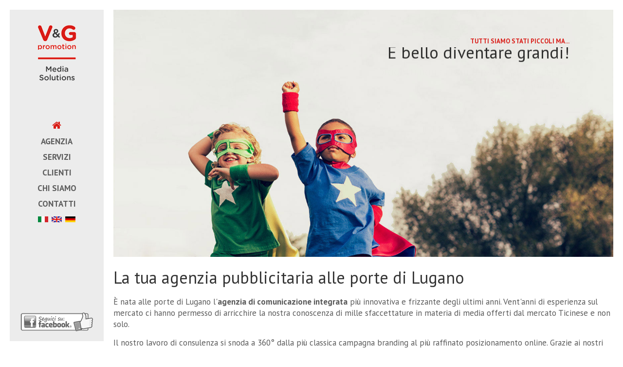

--- FILE ---
content_type: text/html; charset=UTF-8
request_url: https://www.vgpromotion.ch/
body_size: 7250
content:
<!DOCTYPE html>
<html lang="it">
<head>
<meta charset="UTF-8">
<meta http-equiv="Content-Type" content="text/html;charset=utf-8" />
<meta name="viewport" content="width=device-width, initial-scale=1.0, user-scalable=no">
<script defer data-domain="vgpromotion.ch" src="https://plausible.io/js/plausible.js"></script>
<title>Pubblicit&agrave; Lugano - V&amp;G Promotion</title>
<meta name="description" content="V&amp;G Promotion &egrave; un'agenzia pubblicitaria basata a Mendrisio attiva nel campo del marketing integrato online ed offline" />
<link rel="icon" href="favicon.ico" type="image/x-icon" />
<link rel="canonical" href="https://www.vgpromotion.ch" />
<link rel="stylesheet" href="https://fonts.googleapis.com/css?family=PT+Sans:400,700">
<link rel="stylesheet" href="https://fonts.googleapis.com/css?family=Oswald"> 
<link rel="stylesheet" type="text/css" href="css/style2018-05-25.css" />
<link rel="stylesheet" type="text/css" href="font-awesome/css/font-awesome.min.css">
<link rel="stylesheet" type="text/css" href="revolution/css/settings.css">
<link rel="stylesheet" type="text/css" href="revolution/css/layers.css">
<link rel="stylesheet" type="text/css" href="jquery/owl.carousel.css">
<link rel="stylesheet" type="text/css" href="jquery/owl.theme.css">
<meta property="og:locale" content="it_IT" />
<meta property="og:type" content="website" />
<meta property="og:title" content="Pubblicit&agrave; Lugano - V&amp;G Promotion SA" />
<meta property="og:site_name" content="VG Promotion SA" />
<meta property="og:image" content="https://www.vgpromotion.ch/imgs/fb.jpg" />
<script src="jquery/jquery-1.11.3.min.js"></script>
<script src="jquery/jquery.blockUI.js"></script>
<script src="jquery/jquery.easing.1.3.js"></script>
<script src="jquery/jquery.singlePageNav.min.js"></script>
<script src="revolution/js/jquery.themepunch.tools.min.js?rev=5.0"></script>
<script src="revolution/js/jquery.themepunch.revolution.min.js?rev=5.0"></script>
<script src="jquery/jquery.waypoints.min.js"></script>
<script src="jquery/owl.carousel.min.js"></script>
<script src="uty/frm.js"></script>
<script>
$(document).ready(function(){
		
	$("#contents").css("opacity","0");
		
	$("#toggle").click(function(e) {
		e.preventDefault();
	    $(".navigation_resp").slideToggle();
	});
	
	$(".x").click(function() {
	    $(".navigation_resp").slideToggle();
	});
		
	$('.navigation').singlePageNav({
		updateHash: false,
		speed: 1000,
        offset: 0,
        threshold: 0		
	});		
		
	$('.navigation_resp').singlePageNav({
		updateHash: false,
		speed: 1000,
        offset: 0,
        threshold: 0		
	});		
		
	$("#slider1").revolution({
		sliderType:"standard",
		sliderLayout:"auto",
		gridwidth:1600,
		gridheight:790,		
		delay:7000,
		onHoverStop:"off",
		navigation: {
			arrows: {
				enable: false,
			},
			bullets: {
				enable: false,
			},
			thumbnails: {
				enable: false,
			}
		},			
		disableProgressBar:"on",
		spinner:"spinner3",
		disableFocusListener:"off"
    });	
	
	var scrolling = false;
	function onScrollInit(items, trigger){
		items.each(function(){
			var osElement = $(this),
				osAnimationClass = osElement.attr('data-os-animation'),
				osAnimationDelay = osElement.attr('data-os-animation-delay');
		 
			osElement.css({
				'-webkit-animation-delay':  osAnimationDelay,
				'-moz-animation-delay':     osAnimationDelay,
				'animation-delay':          osAnimationDelay
			});
		 
			var osTrigger = ( trigger ) ? trigger : osElement;
		 
			osTrigger.waypoint(function() {				
				if(osElement.hasClass("animated")){
					osElement.removeClass("animated");
				}else{
					osElement.addClass('animated').addClass(osAnimationClass);
				}
			},{
				offset: '90%'
			});
		});
	}	
	
	$(window).scroll(function () {
		if(!scrolling){
			onScrollInit( $('.os-animation') );
			scrolling = true;
		};
	});
	

	$(".box_lnk").click(function(e){
		e.preventDefault();
		var id_target = $(this).attr('id');
		var dv_id = "#dv_" + id_target.substr(-2);
		if($(dv_id).css("display")=="none"){
			$(dv_id).toggle(500);
			$(this).html("<img src='imgs/ico-minus.gif' alt='' />");
		}else{
			$(dv_id).toggle(500);
			$(this).html("<img src='imgs/ico-plus.gif' alt='' />");		
		}
	});
	
	
	$("#owl-demo").owlCarousel({
		autoPlay: 3000,
		items : 5,
		slideSpeed: 500,
		rewindSpeed: 2000,
		pagination: false,
		itemsDesktop : [1199,3],
		itemsDesktopSmall : [979,3]
	});

	$("#invia").click(function(){
		checkform();
	});
	
    var offset = 220;
    var duration = 500;
    $(window).scroll(function() {
        if ($(this).scrollTop() > offset) {
            $('.back-to-top').fadeIn(duration);
        } else {
            $('.back-to-top').fadeOut(duration);
        }
    });
    $('.back-to-top').click(function(event) {
        event.preventDefault();
        $('html, body').animate({scrollTop: 0}, duration);
        return false;
    });	
});

$(window).load(function(){
	$("#contents").animate({opacity: 1},2000);
});
</script>
</head>
<body>
<div id="fb-root"></div>
<script>(function(d, s, id) {
  var js, fjs = d.getElementsByTagName(s)[0];
  if (d.getElementById(id)) return;
  js = d.createElement(s); js.id = id;
  js.src = "//connect.facebook.net/it_IT/sdk.js#xfbml=1&version=v2.8";
  fjs.parentNode.insertBefore(js, fjs);
}(document, 'script', 'facebook-jssdk'));</script>

<div id="spinner" class="spinner"></div>

<div id="leftcol">
	<a id="logo" href="https://www.vgpromotion.ch"></a>
	<div id="navbar">
		<ul class="navigation">			
			<li><a href="#s_frst"><i class="fa fa-home" aria-hidden="true" style="font-size:20px;"></i></a></li>
			<li><a href="#s_agenzia">Agenzia</a></li>
			<li><a href="#s_servizi">Servizi</a></li>
			<li><a href="#s_clienti">Clienti</a></li>
			<li><a href="#s_chi">Chi siamo</a></li>
			<li><a href="#s_contact">Contatti</a></li>
		</ul>
	</div>
	<div id="flags">
		<a href="https://www.vgpromotion.ch" title="Italiano"><img src="imgs/it.gif" alt="Italiano" style="margin-right:2px;" /></a>
		<a href="https://www.vgpromotion.ch/en" title="English"><img src="imgs/en.gif" alt="English" style="margin-right:2px;" /></a>
		<a href="https://www.vgpromotion.ch/de" title="Deutsch"><img src="imgs/de.gif" alt="Deutsch" /></a>
	</div>	
</div>

<div id="foot">
	<a id="follow" target="_blank" href="https://www.facebook.com/VGpromotionSA" title="Seguici anche su Facebook"></a>
</div>

<div id="top_mob">
	<a href="#" id="toggle"></a>
	<a id="logo_mob" href="https://www.vgpromotion.ch"></a>
	<div id="flags_mob">
		<a href="https://www.vgpromotion.ch" title="Italiano"><img src="imgs/it.gif" alt="Italian" style="margin-right:4px;" /></a>
		<a href="https://www.vgpromotion.ch/en" title="English"><img src="imgs/en.gif" alt="English" style="margin-right:4px;" /></a>
		<a href="https://www.vgpromotion.ch/de" title="Deutsch"><img src="imgs/de.gif" alt="Deutsch" /></a>		
	</div>
	<nav>
		<ul class="navigation_resp">
			<li><a class="x current" href="#s_frst"><i class="fa fa-home" aria-hidden="true" style="font-size:20px;"></i></a></li>
			<li><a class="x" href="#s_agenzia">Agenzia</a></li>
			<li><a class="x" href="#s_servizi">Servizi</a></li>
			<li><a class="x" href="#s_clienti">Clienti</a></li>
			<li><a class="x" href="#s_chi">Chi siamo</a></li>
			<li><a class="x" href="#s_contact">Contatti</a></li>
		</ul>			
	</nav>
</div>

<div id="main">
	<section id="s_frst">
		<div class="rev_slider_wrapper" style="z-index:500;background-image:url(imgs/ajax-loader.gif);background-repeat:no-repeat;background-position:center;">
			<div id="slider1" class="rev_slider" data-version="5.0" style="z-index:505;">
				<ul>
					<li data-transition="zoomout" data-masterspeed="2000">
						<img src="slides/s001.jpg" alt="Marketing Lugano" data-bgposition="left bottom" />
						<div class="tp-caption Newspaper-Subtitle tp-shape tp-resizeme" 
							data-basealign="slide"
							data-x="right" data-hoffset="140" 
							data-y="top" data-voffset="90" 
							data-width="none"
							data-height="none"
							data-whitespace="nowrap"
							data-transform_idle="o:1;"
							data-transform_in="y:[-100%];z:0;rX:0deg;rY:0;rZ:0;sX:1;sY:1;skX:0;skY:0;s:1500;e:Power3.easeInOut;" 
							data-transform_out="auto:auto;s:1000;" 
							data-mask_in="x:0px;y:0px;" 
							data-mask_out="x:0;y:0;" 
							data-start="1000" 
							data-splitin="none" 
							data-splitout="none" 
							data-responsive_offset="on" 
							style="z-index: 7; white-space: nowrap;">TUTTI SIAMO STATI PICCOLI MA... 
						</div>
						<div class="tp-caption Newspaper-Title-Centered tp-shape tp-resizeme" 
							data-basealign="slide" 
							data-x="right" data-hoffset="140" 
							data-y="top" data-voffset="120" 
							data-width="650"
							data-height="none"
							data-whitespace="normal"
							data-transform_idle="o:1;"
							data-transform_in="y:[-100%];z:0;rX:0deg;rY:0;rZ:0;sX:1;sY:1;skX:0;skY:0;s:1500;e:Power3.easeInOut;" 
							data-transform_out="auto:auto;s:1000;" 
							data-mask_in="x:0px;y:0px;" 
							data-mask_out="x:0;y:0;" 
							data-start="1500" 
							data-splitin="none" 
							data-splitout="none" 
							data-responsive_offset="on" 
							style="z-index:6;">&Egrave; bello diventare grandi! 
						</div>						
						<div class="tp-caption Newspaper-Subtitle2 tp-shape tp-resizeme"
							data-basealign="slide"
							data-x="right" data-hoffset="140" 
							data-y="top" data-voffset="190" 
							data-width="600"
							data-height="none"
							data-whitespace="normal"
							data-transform_idle="o:1;"
							data-transform_in="z:0;rX:0deg;rY:0;rZ:0;sX:1.5;sY:1.5;skX:0;skY:0;opacity:0;s:1500;e:Power3.easeInOut;" 
							data-transform_out="y:[100%];s:1000;e:Power2.easeInOut;s:1000;e:Power2.easeInOut;" 
							data-mask_in="x:0px;y:0px;" 
							data-mask_out="x:inherit;y:inherit;" 
							data-start="2200" 
							data-splitin="none" 
							data-splitout="none" 
							data-responsive_offset="on" 
							style="z-index:5;">I grandi progetti non ci fanno paura: affidaci le tue idee, le renderemo vincenti.
						</div>						
						
						<div class="tp-caption Newspaper-Subtitle-mob tp-shape tp-resizeme" 
							data-basealign="slide"
							data-x="right" data-hoffset="140" 
							data-y="top" data-voffset="90" 
							data-width="none"
							data-height="none"
							data-whitespace="nowrap"
							data-transform_idle="o:1;"
							data-transform_in="y:[-100%];z:0;rX:0deg;rY:0;rZ:0;sX:1;sY:1;skX:0;skY:0;s:1500;e:Power3.easeInOut;" 
							data-transform_out="auto:auto;s:1000;" 
							data-mask_in="x:0px;y:0px;" 
							data-mask_out="x:0;y:0;" 
							data-start="1000" 
							data-splitin="none" 
							data-splitout="none" 
							data-responsive_offset="on" 
							style="z-index: 7; white-space: nowrap;">TUTTI SIAMO STATI PICCOLI MA... 
						</div>
						<div class="tp-caption Newspaper-Title-Centered-mob tp-shape tp-resizeme" 
							data-basealign="slide" 
							data-x="right" data-hoffset="140" 
							data-y="top" data-voffset="135" 
							data-width="900"
							data-height="none"
							data-whitespace="normal"
							data-transform_idle="o:1;"
							data-transform_in="y:[-100%];z:0;rX:0deg;rY:0;rZ:0;sX:1;sY:1;skX:0;skY:0;s:1500;e:Power3.easeInOut;" 
							data-transform_out="auto:auto;s:1000;" 
							data-mask_in="x:0px;y:0px;" 
							data-mask_out="x:0;y:0;" 
							data-start="1500" 
							data-splitin="none" 
							data-splitout="none" 
							data-responsive_offset="on" 
							style="z-index:6;">&Egrave; bello diventare grandi! 
						</div>
						<div class="tp-caption Newspaper-Subtitle2-mob tp-shape tp-resizeme"
							data-basealign="slide"
							data-x="right" data-hoffset="140" 
							data-y="top" data-voffset="235" 
							data-width="600"
							data-height="none"
							data-whitespace="normal"
							data-transform_idle="o:1;"
							data-transform_in="z:0;rX:0deg;rY:0;rZ:0;sX:1.5;sY:1.5;skX:0;skY:0;opacity:0;s:1500;e:Power3.easeInOut;" 
							data-transform_out="y:[100%];s:1000;e:Power2.easeInOut;s:1000;e:Power2.easeInOut;" 
							data-mask_in="x:0px;y:0px;" 
							data-mask_out="x:inherit;y:inherit;" 
							data-start="2200" 
							data-splitin="none" 
							data-splitout="none" 
							data-responsive_offset="on" 
							style="z-index:5;">I grandi progetti non ci fanno paura: affidaci le tue idee, le renderemo vincenti.
						</div>						
					</li>
					
					<li data-transition="fade" data-masterspeed="2000">
						<img src="slides/s002.jpg" alt="Comunicazione Lugano" data-bgposition="right center" />
						<div class="tp-caption Newspaper-Subtitle tp-shape tp-resizeme" 
							data-basealign="slide"
							data-x="right" data-hoffset="140" 
							data-y="top" data-voffset="90" 
							data-width="none"
							data-height="none"
							data-whitespace="nowrap"
							data-transform_idle="o:1;"
							data-transform_in="y:[-100%];z:0;rX:0deg;rY:0;rZ:0;sX:1;sY:1;skX:0;skY:0;s:1500;e:Power3.easeInOut;" 
							data-transform_out="auto:auto;s:1000;" 
							data-mask_in="x:0px;y:0px;" 
							data-mask_out="x:0;y:0;" 
							data-start="1000" 
							data-splitin="none" 
							data-splitout="none" 
							data-responsive_offset="on" 
							style="z-index: 7; white-space: nowrap;">FATTI TROVARE... 
						</div>
						<div class="tp-caption Newspaper-Title-Centered-Littler tp-shape tp-resizeme" 
							data-basealign="slide" 
							data-x="right" data-hoffset="140" 
							data-y="top" data-voffset="120" 
							data-width="650"
							data-height="none"
							data-whitespace="normal"
							data-transform_idle="o:1;"
							data-transform_in="z:0;rX:0deg;rY:0;rZ:0;sX:1.5;sY:1.5;skX:0;skY:0;opacity:0;s:1500;e:Power3.easeInOut;" 
							data-transform_out="y:[100%];s:1000;e:Power2.easeInOut;s:1000;e:Power2.easeInOut;" 
							data-mask_in="x:0px;y:0px;" 
							data-mask_out="x:inherit;y:inherit;"
							data-start="1500" 
							data-splitin="none" 
							data-splitout="none" 
							data-responsive_offset="on" 
							style="z-index:6;">Con il digital marketing 
						</div>						
						<div class="tp-caption Newspaper-Subtitle2 tp-shape tp-resizeme"
							data-basealign="slide"
							data-x="right" data-hoffset="140" 
							data-y="top" data-voffset="185" 
							data-width="500"
							data-height="none"
							data-whitespace="normal"
							data-transform_idle="o:1;"
							data-transform_in="z:0;rX:0deg;rY:0;rZ:0;sX:1.5;sY:1.5;skX:0;skY:0;opacity:0;s:1500;e:Power3.easeInOut;" 
							data-transform_out="y:[100%];s:1000;e:Power2.easeInOut;s:1000;e:Power2.easeInOut;" 
							data-mask_in="x:0px;y:0px;" 
							data-mask_out="x:inherit;y:inherit;" 
							data-start="2200" 
							data-splitin="none" 
							data-splitout="none" 
							data-responsive_offset="on" 
							style="z-index:5;">Ottieni maggiore visibilit&agrave; grazie ad una mirata strategia di web marketing:<br />SEO, SEM, AdWords, Social...
						</div>						
						
						<div class="tp-caption Newspaper-Subtitle-mob tp-shape tp-resizeme" 
							data-basealign="slide"
							data-x="right" data-hoffset="140" 
							data-y="top" data-voffset="90" 
							data-width="none"
							data-height="none"
							data-whitespace="nowrap"
							data-transform_idle="o:1;"
							data-transform_in="y:[-100%];z:0;rX:0deg;rY:0;rZ:0;sX:1;sY:1;skX:0;skY:0;s:1500;e:Power3.easeInOut;" 
							data-transform_out="auto:auto;s:1000;" 
							data-mask_in="x:0px;y:0px;" 
							data-mask_out="x:0;y:0;" 
							data-start="1000" 
							data-splitin="none" 
							data-splitout="none" 
							data-responsive_offset="on" 
							style="z-index: 7; white-space: nowrap;">FATTI TROVARE... 
						</div>
						<div class="tp-caption Newspaper-Title-Centered-Littler-mob tp-shape tp-resizeme" 
							data-basealign="slide" 
							data-x="right" data-hoffset="140" 
							data-y="top" data-voffset="140" 
							data-width="650"
							data-height="none"
							data-whitespace="normal"
							data-transform_idle="o:1;"
							data-transform_in="z:0;rX:0deg;rY:0;rZ:0;sX:1.5;sY:1.5;skX:0;skY:0;opacity:0;s:1500;e:Power3.easeInOut;" 
							data-transform_out="y:[100%];s:1000;e:Power2.easeInOut;s:1000;e:Power2.easeInOut;" 
							data-mask_in="x:0px;y:0px;" 
							data-mask_out="x:inherit;y:inherit;"
							data-start="1500" 
							data-splitin="none" 
							data-splitout="none" 
							data-responsive_offset="on" 
							style="z-index:6;">Con il digital marketing 
						</div>
						<div class="tp-caption Newspaper-Subtitle2-mob tp-shape tp-resizeme"
							data-basealign="slide"
							data-x="right" data-hoffset="140" 
							data-y="top" data-voffset="300" 
							data-width="480"
							data-height="none"
							data-whitespace="normal"
							data-transform_idle="o:1;"
							data-transform_in="z:0;rX:0deg;rY:0;rZ:0;sX:1.5;sY:1.5;skX:0;skY:0;opacity:0;s:1500;e:Power3.easeInOut;" 
							data-transform_out="y:[100%];s:1000;e:Power2.easeInOut;s:1000;e:Power2.easeInOut;" 
							data-mask_in="x:0px;y:0px;" 
							data-mask_out="x:inherit;y:inherit;" 
							data-start="2200" 
							data-splitin="none" 
							data-splitout="none" 
							data-responsive_offset="on" 
							style="z-index:5;">Ottieni pi&ugrave; visibilit&agrave; grazie ad una mirata strategia di web marketing: SEO, SEM, AdWords, Social...
						</div>							
					</li>					
					
					<li data-transition="zoomin" data-masterspeed="2000">
						<img src="slides/s003.jpg" alt="Spot tv Lugano" data-bgposition="right top" />
						<div class="tp-caption Newspaper-Subtitle tp-shape tp-resizeme" 
							data-basealign="slide"
							data-x="right" data-hoffset="110" 
							data-y="top" data-voffset="70" 
							data-width="none"
							data-height="none"
							data-whitespace="nowrap"
							data-transform_idle="o:1;"
							data-transform_in="x:150px;opacity:0;s:1500;e:Power2.easeOut;" 
							data-transform_out="opacity:0;s:1500;e:Power4.easeIn;s:1000;e:Power4.easeIn;" 
							data-mask_in="x:0px;y:0px;" 
							data-mask_out="x:inherit;y:inherit;" 
							data-start="2000" 
							data-splitin="none" 
							data-splitout="none" 
							data-responsive_offset="on" 
							style="z-index: 7; white-space: nowrap;">METTITI COMODO... 
						</div>
						<div class="tp-caption Newspaper-Title-Centered tp-shape tp-resizeme" 
							data-basealign="slide" 
							data-x="right" data-hoffset="110" 
							data-y="top" data-voffset="100" 
							data-width="650"
							data-height="none"
							data-whitespace="normal"
							data-transform_idle="o:1;"
							data-transform_in="x:150px;opacity:0;s:1500;e:Power2.easeOut;" 
							data-transform_out="opacity:0;s:1300;e:Power4.easeIn;s:900;e:Power4.easeIn;" 
							data-mask_in="x:0px;y:0px;" 
							data-mask_out="x:0px;y:0px;" 
							data-start="2500" 
							data-splitin="none" 
							data-splitout="none" 
							data-responsive_offset="on" 
							style="z-index:6;">Sei in televisione! 
						</div>						
						<div class="tp-caption Newspaper-Subtitle2 tp-shape tp-resizeme"
							data-basealign="slide"
							data-x="right" data-hoffset="110" 
							data-y="top" data-voffset="166" 
							data-width="600"
							data-height="none"
							data-whitespace="normal"
							data-transform_idle="o:1;"
							data-transform_in="z:0;rX:0deg;rY:0;rZ:0;sX:1.5;sY:1.5;skX:0;skY:0;opacity:0;s:1500;e:Power3.easeInOut;" 
							data-transform_out="y:[100%];s:1000;e:Power2.easeInOut;s:1000;e:Power2.easeInOut;" 
							data-mask_in="x:0px;y:0px;" 
							data-mask_out="x:inherit;y:inherit;" 
							data-start="2200" 
							data-splitin="none" 
							data-splitout="none" 
							data-responsive_offset="on" 
							style="z-index:5;">Il tuo marchio ha bisogno di autorevolezza?<br />Cattura il tuo target ispirando le sue scelte:<br />con la televisione si pu&ograve;. 
						</div>						
						
						<div class="tp-caption Newspaper-Subtitle-mob tp-shape tp-resizeme" 
							data-basealign="slide"
							data-x="right" data-hoffset="80" 
							data-y="top" data-voffset="60" 
							data-width="none"
							data-height="none"
							data-whitespace="nowrap"
							data-transform_idle="o:1;"
							data-transform_in="x:150px;opacity:0;s:1500;e:Power2.easeOut;" 
							data-transform_out="opacity:0;s:1500;e:Power4.easeIn;s:1000;e:Power4.easeIn;" 
							data-mask_in="x:0px;y:0px;" 
							data-mask_out="x:inherit;y:inherit;" 
							data-start="2000" 
							data-splitin="none" 
							data-splitout="none" 
							data-responsive_offset="on" 
							style="z-index: 7; white-space: nowrap;">METTITI COMODO... 
						</div>
						<div class="tp-caption Newspaper-Title-Centered-Littler-mob tp-shape tp-resizeme" 
							data-basealign="slide" 
							data-x="right" data-hoffset="80" 
							data-y="top" data-voffset="110" 
							data-width="650"
							data-height="none"
							data-whitespace="normal"
							data-transform_idle="o:1;"
							data-transform_in="x:150px;opacity:0;s:1500;e:Power2.easeOut;" 
							data-transform_out="opacity:0;s:1300;e:Power4.easeIn;s:900;e:Power4.easeIn;" 
							data-mask_in="x:0px;y:0px;" 
							data-mask_out="x:0px;y:0px;" 
							data-start="2500" 
							data-splitin="none" 
							data-splitout="none" 
							data-responsive_offset="on" 
							style="z-index:6;">Sei in televisione! 
						</div>
						<div class="tp-caption Newspaper-Subtitle2-mob tp-shape tp-resizeme"
							data-basealign="slide"
							data-x="right" data-hoffset="80" 
							data-y="top" data-voffset="190" 
							data-width="500"
							data-height="none"
							data-whitespace="normal"
							data-transform_idle="o:1;"
							data-transform_in="z:0;rX:0deg;rY:0;rZ:0;sX:1.5;sY:1.5;skX:0;skY:0;opacity:0;s:1500;e:Power3.easeInOut;" 
							data-transform_out="y:[100%];s:1000;e:Power2.easeInOut;s:1000;e:Power2.easeInOut;" 
							data-mask_in="x:0px;y:0px;" 
							data-mask_out="x:inherit;y:inherit;" 
							data-start="2200" 
							data-splitin="none" 
							data-splitout="none" 
							data-responsive_offset="on" 
							style="z-index:5;">Cattura il tuo target ispirando le sue scelte: con la televisione si pu&ograve;. 
						</div>							
					</li>
					
					<li data-transition="slideup" data-masterspeed="2000">
						<img src="slides/s004.jpg" alt="Agenzia pubblicitaria Lugano" data-bgposition="left center" />
						<div class="tp-caption Newspaper-Subtitle tp-shape tp-resizeme" 
							data-basealign="slide"
							data-x="right" data-hoffset="120" 
							data-y="top" data-voffset="90" 
							data-width="none"
							data-height="none"
							data-whitespace="nowrap"
							data-transform_idle="o:1;"
							data-transform_in="x:150px;opacity:0;s:1500;e:Power2.easeOut;" 
							data-transform_out="opacity:0;s:1500;e:Power4.easeIn;s:1500;e:Power4.easeIn;" 
							data-mask_in="x:0px;y:0px;" 
							data-mask_out="x:inherit;y:inherit;" 
							data-start="2000" 
							data-splitin="none" 
							data-splitout="none" 
							data-responsive_offset="on" 
							style="z-index: 7; white-space: nowrap;">LIBERA LE TUE POTENZIALIT&Agrave;
						</div>
						<div class="tp-caption Newspaper-Title-Centered tp-shape tp-resizeme" 
							data-basealign="slide" 
							data-x="right" data-hoffset="120" 
							data-y="top" data-voffset="120" 
							data-width="650"
							data-height="none"
							data-whitespace="normal"
							data-transform_idle="o:1;"
							data-transform_in="x:[105%];z:0;rX:45deg;rY:0deg;rZ:90deg;sX:1;sY:1;skX:0;skY:0;s:2000;e:Power4.easeInOut;" 
							data-transform_out="s:1000;e:Power2.easeInOut;s:1000;e:Power2.easeInOut;" 
							data-mask_in="x:0px;y:0px;s:inherit;e:inherit;" 
							data-start="1500" 
							data-splitin="chars" 
							data-splitout="none" 
							data-elementdelay="0.05" 						
							data-mask_out="x:inherit;y:inherit;" 
							data-responsive_offset="on" 
							style="z-index:6;">Fai decollare il tuo business
						</div>
						<div class="tp-caption Newspaper-Subtitle2 tp-shape tp-resizeme"
							data-basealign="slide"
							data-x="right" data-hoffset="120" 
							data-y="top" data-voffset="240" 
							data-width="500"
							data-height="none"
							data-whitespace="normal"
							data-transform_idle="o:1;"
							data-transform_in="x:[-100%];z:0;rX:0deg;rY:0;rZ:0;sX:1;sY:1;skX:0;skY:0;s:1500;e:Power3.easeInOut;" 
							data-transform_out="s:1000;e:Power3.easeInOut;s:1000;e:Power3.easeInOut;" 
							data-mask_in="x:0px;y:0px;s:inherit;e:inherit;" 
							data-mask_out="x:inherit;y:inherit;" 
							data-start="2500" 
							data-splitin="none" 
							data-splitout="none" 
							data-responsive_offset="on" 
							style="z-index:5;">Attraverso un'efficace strategia di comunicazione integrata su diversi canali, online ed offline.
						</div>
						
						<div class="tp-caption Newspaper-Subtitle-mob tp-shape tp-resizeme" 
							data-basealign="slide"
							data-x="right" data-hoffset="100" 
							data-y="top" data-voffset="90" 
							data-width="none"
							data-height="none"
							data-whitespace="nowrap"
							data-transform_idle="o:1;"
							data-transform_in="x:150px;opacity:0;s:1500;e:Power2.easeOut;" 
							data-transform_out="opacity:0;s:1500;e:Power4.easeIn;s:1500;e:Power4.easeIn;" 
							data-mask_in="x:0px;y:0px;" 
							data-mask_out="x:inherit;y:inherit;" 
							data-start="2000" 
							data-splitin="none" 
							data-splitout="none" 
							data-responsive_offset="on" 
							style="z-index: 7; white-space: nowrap;">LIBERA LE TUE POTENZIALIT&Agrave;
						</div>
						<div class="tp-caption Newspaper-Title-Centered-Littler-mob tp-shape tp-resizeme" 
							data-basealign="slide" 
							data-x="right" data-hoffset="100" 
							data-y="top" data-voffset="150" 
							data-width="600"
							data-height="none"
							data-whitespace="normal"
							data-transform_idle="o:1;"
							data-transform_in="x:[105%];z:0;rX:45deg;rY:0deg;rZ:90deg;sX:1;sY:1;skX:0;skY:0;s:2000;e:Power4.easeInOut;" 
							data-transform_out="s:1000;e:Power2.easeInOut;s:1000;e:Power2.easeInOut;" 
							data-mask_in="x:0px;y:0px;s:inherit;e:inherit;" 
							data-start="1500" 
							data-splitin="chars" 
							data-splitout="none" 
							data-elementdelay="0.05" 						
							data-mask_out="x:inherit;y:inherit;" 
							data-responsive_offset="on" 
							style="z-index:6;">Fai decollare il tuo business
						</div>
						<div class="tp-caption Newspaper-Subtitle2-mob tp-shape tp-resizeme"
							data-basealign="slide"
							data-x="right" data-hoffset="100" 
							data-y="top" data-voffset="310" 
							data-width="500"
							data-height="none"
							data-whitespace="normal"
							data-transform_idle="o:1;"
							data-transform_in="x:[-100%];z:0;rX:0deg;rY:0;rZ:0;sX:1;sY:1;skX:0;skY:0;s:1500;e:Power3.easeInOut;" 
							data-transform_out="s:1000;e:Power3.easeInOut;s:1000;e:Power3.easeInOut;" 
							data-mask_in="x:0px;y:0px;s:inherit;e:inherit;" 
							data-mask_out="x:inherit;y:inherit;" 
							data-start="2500" 
							data-splitin="none" 
							data-splitout="none" 
							data-responsive_offset="on" 
							style="z-index:5;">Attraverso un'efficace strategia di comunicazione integrata su diversi canali, online ed offline.
						</div>						
					</li>
				</ul>
			</div>
		</div>
	</section>
	
	<div id="contents">
		<div id="cnt_like" style="z-index:180000;display:block;">
			<!--div class="fb-like" data-href="https://www.facebook.com/VGpromotionSA" data-layout="button_count" data-action="like" data-size="small" data-show-faces="false" data-share="false"></div-->
			<div class="fb-like" data-href="https://www.vgpromotion.ch" data-layout="button_count" data-action="like" data-size="small" data-show-faces="false" data-share="false" style="display:block;"></div>

		</div>
		<section id="s_agenzia">
			<h1>La tua agenzia pubblicitaria alle porte di Lugano</h1>
			<p>&Egrave; nata alle porte di Lugano l'<b>agenzia di comunicazione integrata</b> pi&ugrave; innovativa e frizzante degli ultimi anni. Vent'anni di esperienza sul 
			mercato ci hanno permesso di arricchire la nostra conoscenza di mille sfaccettature in materia di media offerti dal mercato Ticinese e non solo.</p> 
			<p>Il nostro lavoro di consulenza si snoda a 360&deg; dalla pi&ugrave; classica campagna branding al pi&ugrave; raffinato posizionamento online. Grazie ai nostri specialisti del settore, scelti 
			accuratamente per soddisfare i tuoi desideri di successo, siamo in grado di spaziare tra vari servizi: dalla pianificazione del tuo <b>piano marketing</b> al report finale, dalla scelta dei <b>supporti 
			online ed offline</b> pi&ugrave; affini al tuo target alla realizzazione della tua <b>corporate identity</b>, dalla creazione di <b>eventi</b> mirati per i tuoi collaboratori o clienti alla partecipazione 
			a <b>fiere</b>.</p> 
			<p>Troviamoci e discutiamo insieme delle tue esigenze. Il nostro lavoro parte dal rapporto e dall'ascolto con l'obiettivo di suggerirti la soluzione ideale per la tua singola, specifica 
			realt&agrave;. Ogni cliente &egrave; per noi una fonte di ispirazione. <b>Ti abbiamo incuriosito, vero?</b></p>
			<p><b>Compila il form con la tua richiesta</b>, ti ricontatteremo al pi&ugrave; presto!</p>
		</section>

		<section id="s_servizi">
			<div id="cnt_servizi">
				<div class="box os-animation" data-os-animation="zoomIn" data-os-animation-delay="0s">
					<h2>Traditional media</h2>
					<p class="main">Televisione<span><a class="box_lnk" id="lnk_tv" href="#" title="Espandi"><img src="imgs/ico-plus.gif" alt="" /></a></span></p>
					<div class="dv_sub" id="dv_tv">
						<p>Produzione spot</p>
						<p>Pianificazione campagne tabellari</p>
						<p>Sponsoring tv (programmi di palinsesto, eventi sportivi, serie tv...)</p>
					</div>
					<p class="main">Radio<span><a class="box_lnk" id="lnk_ra" href="#" title="Espandi"><img src="imgs/ico-plus.gif" alt="" /></a></span></p>
					<div class="dv_sub" id="dv_ra">
						<p>Spot radiofonici</p>
						<p>Concorsi</p>
						<p>Giochi ad hoc</p>
						<p>Sponsorizzazioni di trasmissioni di servizio</p>
					</div>
					<p class="main">Cartellonistica<span><a class="box_lnk" id="lnk_cr" href="#" title="Espandi"><img src="imgs/ico-plus.gif" alt="" /></a></span></p>
					<div class="dv_sub" id="dv_cr">
						<p>Affissioni</p>
						<p>Pubblicit&agrave; dinamica</p>
						<p>Pannelli retro illuminati</p>
					</div>					
					<p class="main">Carta stampata<span><a class="box_lnk" id="lnk_ca" href="#" title="Espandi"><img src="imgs/ico-plus.gif" alt="" /></a></span></p>
					<div class="dv_sub" id="dv_ca">
						<p>Pubblicit&agrave; su quotidiani e riviste</p>
						<p>Redazionali</p>
						<p>Inserti</p>
						<p>Memostick</p>
					</div>					
				</div>
				<div class="box os-animation" data-os-animation="zoomIn" data-os-animation-delay="0.2s">
					<h2>Web</h2>
					<p class="main">Web design &amp; development<span><a class="box_lnk" id="lnk_si" href="#" title="Espandi"><img src="imgs/ico-plus.gif" alt="" /></a></span></p>
					<div class="dv_sub" id="dv_si">
						<p>Siti web istituzionali</p>
						<p>Siti web dinamici</p>
						<p>Responsive web design</p>
						<p>E-commerce</p>
						<p>Content Management Systems</p>
					</div>					
					<p class="main">Consulenza SEO<span><a class="box_lnk" id="lnk_se" href="#" title="Espandi"><img src="imgs/ico-plus.gif" alt="" /></a></span></p>
					<div class="dv_sub" id="dv_se">
						<p>Analisi parole chiave</p>
						<p>Analisi della concorrenza e competizione online</p>
						<p>Analisi Tecnica del sito (SEO Audit)</p>
						<p>Local SEO</p>
						<p>Servizio SEO Copywriting</p>
						<p>Piano Redazionale SEO</p>
						<p>Corsi di formazione</p>
					</div>	
					<p class="main">Consulenza SEM e AdWords<span><a class="box_lnk" id="lnk_so" href="#" title="Espandi"><img src="imgs/ico-plus.gif" alt="" /></a></span></p>
					<div class="dv_sub" id="dv_so">
						<p>Campagne Google Adwords PPC</p>
						<p>Campagne Facebook Advertising</p>
						<p>Campagne Instagram ADS</p>
						<p>Campagne Linkedin</p>
					</div>						
				</div>			
				<div class="box os-animation" data-os-animation="zoomIn" data-os-animation-delay="0.4s">
					<h2>Expo&amp;Events</h2>
					<p class="main">Eventi aziendali<span><a class="box_lnk" id="lnk_az" href="#" title="Espandi"><img src="imgs/ico-plus.gif" alt="" /></a></span></p>
					<div class="dv_sub" id="dv_az">
						<p>Progettazione</p>
						<p>Scelta location</p>
						<p>Eventi interni e per clienti</p>
					</div>
					<p class="main">Eventi fieristici<span><a class="box_lnk" id="lnk_fi" href="#" title="Espandi"><img src="imgs/ico-plus.gif" alt="" /></a></span></p>
					<div class="dv_sub" id="dv_fi">
						<p>Pianificazione fiere</p>
						<p>Attivit&agrave; pre e post fiera</p>
					</div>
					<p class="main">Centri commerciali<span><a class="box_lnk" id="lnk_cc" href="#" title="Espandi"><img src="imgs/ico-plus.gif" alt="" /></a></span></p>
					<div class="dv_sub" id="dv_cc">
						<p>In-Store promotion</p>
						<p>Organizzazione eventi</p>
						<p>Animazione</p>
					</div>
					<p class="main">Mostre, inaugurazioni, meeting</p>					
				</div>
				<div class="box os-animation" data-os-animation="zoomIn" data-os-animation-delay="0.6s" style="margin-right:0;">
					<h2>Last but not least</h2>
					<p class="main">Brochure, depliant e cataloghi</p>
					<p class="main">Produzione video<span><a class="box_lnk" id="lnk_vi" href="#" title="Espandi"><img src="imgs/ico-plus.gif" alt="" /></a></span></p>
					<div class="dv_sub" id="dv_vi">
						<p>Spot</p>
						<p>Videoclip</p>
						<p>Video promozionali</p>
						<p>Video istituzionali</p>
						<p>Video report</p>
					</div>	
					<p class="main">Fotografia</p>
					<p class="main">Grafica</p>
				</div>			
				<div class="cleaner"></div>
			</div>
		</section>		
		
		<section id="s_clienti">
			<div id="cnt_owl">
				<div id="owl-demo">
					<div class="item"><img src="imgs/clienti/biodry2.gif" alt="Biodry"></div>
					<div class="item"><img src="imgs/clienti/breggia2.gif" alt="Centro Breggia Balerna"></div>					
					<div class="item"><img src="imgs/clienti/cavalca.gif" alt="Cavalca"></div>
					<div class="item"><img src="imgs/clienti/carlo-steger.gif" alt="Autocentro Carlo Steger"></div>
					<div class="item"><img src="imgs/clienti/coop.gif" alt="Coop"></div>
					<div class="item"><img src="imgs/clienti/serpiano2.gif" alt="Hotel Al Serpiano Mendrisio"></div>
					<div class="item"><img src="imgs/clienti/z-bike2.gif" alt="Z-Bike"></div>
					<div class="item"><img src="imgs/clienti/gruppo-re2.gif" alt="Gruppo RE Serramenti"></div>
					<div class="item"><img src="imgs/clienti/visana.gif" alt="Visana"></div>
					<div class="item"><img src="imgs/clienti/poo-pourri.gif" alt="Poo Pourri"></div>
					<div class="item"><img src="imgs/clienti/raffaella2.gif" alt="Raffaella Gioielli Mendrisio"></div>					
					<div class="item"><img src="imgs/clienti/ghielmetti2.gif" alt="Ghielmetti Ceramiche"></div>					
					<div class="item"><img src="imgs/clienti/beauty.gif" alt="Beauty Farma"></div>
					<div class="item"><img src="imgs/clienti/nebiopoli.gif" alt="Carnevale Nebiopoli"></div>
				</div>
			</div>
		</section>
		
		<section id="s_chi">
			<h1 style="color:#d91d16;">Pi&ugrave; nel dettaglio...</h1>
			<p>Nata da un'esperienza pi&ugrave; che decennale dei suoi fondatori nell'ambito dell'advertising in Ticino,  V&amp;G promotion SA vanta la collaborazione professionale di specialisti provenienti 
			dai pi&ugrave; svariati settori (analisti, creativi, strateghi, pubblicitari), tutti accomunati da un unico denominatore: la passione per il proprio lavoro.</p> 
			<p>La nostra mission &egrave; quella di proporre progetti studiati su misura, professionali ed emozionali derivanti da concept studiati nei dettagli. Il nostro lavoro, che va dall'analisi di 
			brand esistenti, passando per la corporate identity, per arrivare alle strategie pi&ugrave; innovative, &egrave; in grado di esplorare tutti i mercati, non solo quello del Ticino, ma dell'intera 
			Svizzera.</p>
			<ul class="std">
				<li><b>Il posizionamento della tua azienda non ti convince e i risultati sperati tardano ad arrivare?</b><br />Possiamo aiutarti nel restyling dell'immagine, creando un progetto su misura per 
				promuovere i tuoi prodotti utilizzando campagne pubblicitarie strettamente connesse al tuo target di riferimento.</li>
				<li><b>Il tuo sito web non funziona?</b><br />Analizziamolo insieme, forse ha bisogno di un nuova idea creativa.</li>
				<li><b>Desideri stupire la tua clientela con un evento che lasci tutti senza fiato?</b><br />Possiamo organizzarti qualcosa che sar&agrave; difficile da dimenticare!</li>
			</ul>
		</section>
		
		<section id="s_contact">			
			<div id="cnt_lft">
				<h1>Tutti i recapiti</h1>
				<p class="vg">V&amp;G Promotion SA</p>
				<p class="data" style="margin-bottom:5px;">Via Sasselli, 52b - 6982 Agno</p>
				<p class="data">Tel <a class="nodeco2" href="tel:+41793313202" title="Chiama ora">(+41) 79 331 3202</a></p>
				<p class="subtit">CONTATTI EMAIL</p>
				<p class="mb5">Sales Manager: <a href="mailto:carla.vella@vgpromotion.ch" style="text-decoration:none;">carla.vella@vgpromotion.ch</a></p>
				<p class="mb5">Web Project Manager: <a href="mailto:andrea.orlandi@vgpromotion.ch" style="text-decoration:none;">andrea.orlandi@vgpromotion.ch</a></p>
				<p class="mb5">Amministrazione: <a href="mailto:alessandra.migliorati@vgpromotion.ch" style="text-decoration:none;">alessandra.migliorati@vgpromotion.ch</a></p>
				<br />
				<p class="subtit">CONDIZIONI GENERALI</p>
				<p style="font-size:16px;">
					<a target="_blank" href="docs/CondizioniGeneraliVG.pdf" title="Condizioni generali" style="text-decoration:none;">
						<img src="imgs/PDFIconMed.gif" alt="pdf" style="position:relative;top:8px;" />Prendi visione e scarica le nostre Condizioni generali
					</a>
				</p>
			</div>
			<div id="cnt_rgt">
				<h1>Richiesta info</h1>				
				<table id="tb_cont">
					<tr>							
						<td>
							<p>Nome e cognome*<p>
							<input type="text" class="tx" id="nome" name="nome" maxlength="100" />
							<div class="error" id="nomeError"><span>Inserisci nome e cognome</span></div>
						</td>
					</tr>
					<tr>							
						<td>
							<p>Email*<p>
							<input type="text" class="tx" id="email" name="email" maxlength="100" />
							<div class="error" id="emailError"><span>Inserisci il tuo indirizzo email</span></div>
							<div class="error" id="emailErrorSyntax"><span>L'indirizzo email inserito non &egrave; valido</span></div>
						</td>
					</tr>
					<tr>							
						<td>
							<p>Telefono<p>
							<input type="text" class="tx" id="tel" name="tel" maxlength="100" />
							<div class="error" id="telError"><span>Il telefono inserito non &egrave; valido</span></div>
						</td>
					</tr>
					<tr>							
						<td>
							<p>Messaggio*</p>
							<textarea id="message" name="message" rows="5"></textarea>
							<div class="error" id="messageError"><span>Nessun messaggio immesso</span></div>
							<div class="error" id="messageError2"><span>Messaggio eccedente lunghezza massima</span></div>
						</td>
					</tr>
					<tr>
						<td>
							<input type="checkbox" id="privacy" name="privacy" value="1" />&nbsp;<span class="little">Autorizzo il trattamento e la gestione dei dati immessi secondo quanto stabilisce il 
							Regolamento Europeo (GDPR n. 679/2016) in materia di privacy e protezione dati personali. Per maggiori informazioni leggi la nostra <a target="_blank" href="privacy.php">Privacy Policy</a>.</span>
							<div class="error" id="privacyError"><span>Per inviare la richiesta &egrave; necessario acconsentire al trattamento dei dati</span></div>
						</td>
					</tr>
					<tr><td class="td_send"><input type="button" id="invia" value="Invia" /></td></tr>
				</table>			
			</div>
			<div class="cleaner"></div>
		</section>
		
		

		<div id="cnt_like_mob">
			<center>
				<div class="fb-like" data-href="https://www.vgpromotion.ch" data-layout="box_count" data-action="like" data-size="small" data-show-faces="false" data-share="false"></div>
			</center>
		</div>		

		
		<a id="follow_mob" target="_blank" href="https://www.facebook.com/VGpromotionSA" title="Seguici anche su Facebook"></a>
		
		<div id="foot_mob">
			<div>
				<p class="evid"><b>V&amp;G Promotion SA</b></p>
				<p class="sub_evid">Media Solutions</p>
				<p>Tel <a class="nodeco2" href="tel:+41793313202" title="Chiama ora">(+41) 79 331 32 02</a></p>
				<p><a class="nodeco2" target="_blank" href="https://www.uluru.it" title="Web design Varese, Como, Svizzera">Web design</a></p>
			</div>
		</div>
		
	</div>
</div>
<div class="cleaner"></div>
<a href="#" class="back-to-top" title="Torna all'inizio"></a>
</body>
</html>

--- FILE ---
content_type: text/css
request_url: https://www.vgpromotion.ch/css/style2018-05-25.css
body_size: 2285
content:
html,body,div,img,p,span,form,input,h1,h2,h3,h4,h5,h6,input,textarea,button,a,ul,ol,li,table,tr,th,td{margin:0;border:0;padding:0;outline:none;}

body{position:relative;background:#fff;font-family:"PT Sans",sans-serif;color:#5b5b5b;}

#d_cook{position:fixed;bottom:0;left:0;width:100%;padding:10px 0;background:rgba(0,0,0,0.8);z-index:11000;font-size:14px;}
#d_cook p{text-align:center;margin-bottom:0;color:#fff;}
#d_cook a.ctx:link, #d_cook a.ctx:visited, #d_cook a.ctx:hover{color:#fff;}
#d_cook button{cursor:pointer;padding:2px 10px;}

@media only screen and (max-width: 1023px){
	body{font-size:17px;}
	#frame{display:none;}
	#leftcol{display:none;}
	#foot{display:none;}
	#follow{display:none;}
	#follow_en{display:none;}
	#follow_de{display:none;}	
	#top_mob{position:relative;width:94%;height:134px;margin:0 auto;padding:15px 0;}
	#logo_mob{position:relative;display:block;width:270px;height:124px;background-image:url(../imgs/logo_mob.gif);background-repeat:no-repeat;margin:0 auto;}
	#toggle{position:absolute;top:19px;right:0;display:block;width:31px;height:25px;background-image:url(../imgs/toggle.png);}
	#flags_mob{position:absolute;bottom:2px;right:0;}
	#main{position:relative;height:100%;width:94%;margin:0 auto;}
	#contents{position:relative;}
	#cnt_like{display:none;}	
	#s_agenzia{padding-top:15px;margin-bottom:20px;}
	#s_servizi{padding-top:20px;margin-bottom:40px;}
	#cnt_servizi .box{position:relative;margin-bottom:25px;}
	#s_clienti{padding-top:20px;margin-bottom:30px;}	
	#cnt_lft{position:relative;margin-bottom:40px;}
	#cnt_lft h1{color:#d91d16;margin-bottom:15px;border-bottom:1px solid #d8d8d8;}
	#cnt_lft p.vg{font-size:19px;font-weight:bold;margin-bottom:10px;}
	#cnt_lft p.subtit{font-size:14px;font-weight:bold;margin-bottom:3px;}
	#cnt_lft p.data{margin-bottom:25px;}
	#cnt_rgt{position:relative;margin-bottom:30px;}
	#cnt_rgt h1{color:#d91d16;margin-bottom:15px;border-bottom:1px solid #d8d8d8;}
	#s_map{padding-bottom:40px;}
	#map{position:relative;height:300px;border:1px solid #d8d8d8;}	
	#s_map h1{color:#d91d16;border-bottom:1px solid #d8d8d8;}
	#s_contact{padding-top:20px;margin-bottom:0px;}
	#follow_mob{position:relative;display:block;width:151px;height:40px;margin:0 auto;background-image:url(../imgs/follow.png);margin-bottom:25px;}
	#follow_mob_en{position:relative;display:block;width:151px;height:40px;margin:0 auto;background-image:url(../imgs/follow-en.png);margin-bottom:25px;}
	#follow_mob_de{position:relative;display:block;width:151px;height:40px;margin:0 auto;background-image:url(../imgs/follow-de.png);margin-bottom:25px;}
	#cnt_like_mob{position:relative;margin:25px auto 15px auto;}
	#foot_mob{position:relative;margin-top:0;padding:0 0 15px 0;}
	#foot_mob div{position:relative;background-color:#e1e1e1;padding:15px 0;}
	#foot_mob p{margin-bottom:5px;text-align:center;font-size:15px;color:#434343;}
	#foot_mob p.evid{font-size:16px;color:#313131;font-weight:bold;text-transform:uppercase;margin-bottom:2px;}
	#foot_mob p.sub_evid{font-size:13px;text-transform:uppercase;margin-bottom:10px;}
	h1{font-size:26px;color:#343434;font-weight:normal;margin-bottom:14px;}
	p{text-align:justify;}
	.os-animation{opacity:0;}
	.os-animation.animated{opacity:1;}
	#invia{position:relative;display:block;margin:10px auto 0 auto;}
}

@media only screen and (min-width: 1024px){
	body{font-size:17px;max-width:100%;overflow-x:hidden;border:20px solid #fff;-moz-box-sizing:border-box;-webkit-box-sizing:border-box;box-sizing:border-box;}
	#leftcol{position:fixed;width:213px;border-right:20px solid #fff;background-color:#ececec;height:100%;z-index:5001;-moz-box-sizing:border-box;-webkit-box-sizing:border-box;box-sizing:border-box;}
	#logo{position:relative;margin:30px auto 0 auto;display:block;width:80px;height:117px;background-image:url(../imgs/logo.png);}
	#foot{position:fixed;width:193px;padding:0 10px 40px 10px;bottom:0px;background-image:url(../imgs/hack-lft.gif);background-position:bottom left;background-repeat:no-repeat;-moz-box-sizing:border-box;-webkit-box-sizing:border-box;box-sizing:border-box;z-index:10001;}
	#follow{position:relative;display:block;width:151px;height:40px;margin:0 auto;background-image:url(../imgs/follow.png);}
	#follow:hover{background-position:bottom left;}
	#follow_en{position:relative;display:block;width:151px;height:40px;margin:0 auto;background-image:url(../imgs/follow-en.png);}
	#follow_en:hover{background-position:bottom left;}
	#follow_de{position:relative;display:block;width:151px;height:40px;margin:0 auto;background-image:url(../imgs/follow-de.png);}
	#follow_de:hover{background-position:bottom left;}	
	#follow_mob{display:none;}
	#follow_mob_en{display:none;}
	#follow_mob_de{display:none;}
	#top_mob{display:none;}
	#toggle{display:none;}
	#main{position:relative;height:100%;margin-left:213px;z-index:5002;}
	#contents{position:relative;padding-top:10px;z-index:15000;}
	#cnt_like{position:absolute;top:34px;right:0;}
	#s_agenzia{padding-top:10px;margin-bottom:60px;}
	#s_servizi{padding-top:20px;margin-bottom:60px;}
	#cnt_servizi .box{position:relative;float:left;width:22%;margin-right:4%;-moz-box-sizing:border-box;-webkit-box-sizing:border-box;box-sizing:border-box;}
	#s_clienti{padding-top:20px;margin-bottom:40px;}
	#cnt_lft{position:relative;float:left;width:48%;}	
	#cnt_lft h1{margin-bottom:25px;border-bottom:1px solid #d8d8d8;}
	#cnt_lft p.vg{font-size:20px;font-weight:bold;margin-bottom:10px;}
	#cnt_lft p.subtit{font-size:15px;font-weight:bold;margin-bottom:3px;}
	#cnt_lft p.data{margin-bottom:25px;}	
	#cnt_rgt{position:relative;float:right;width:48%;}
	#cnt_rgt h1{border-bottom:1px solid #d8d8d8;}
	#s_map{padding-bottom:60px;}
	#map{position:relative;height:450px;border:1px solid #d8d8d8;}
	#s_contact{padding-top:20px;margin-bottom:20px;}
	#cnt_like_mob{display:none;}
	#foot_mob{display:none;}	
	h1{font-size:34px;color:#343434;font-weight:normal;margin-bottom:17px;}
	.os-animation{opacity:0;}
	.os-animation.animated{opacity:1;}	
}

/*menus*/
#navbar{position:relative;margin-top:80px;text-transform:uppercase;font-weight:bold;text-align:center;}
.navigation{position:relative;width:100%;}
.navigation li{display:block;margin-bottom:10px;width:100%;text-align:center;}
.navigation a{font-size:17px;}
.navigation a:link, .navigation a:visited{color:#5d5d5d;text-decoration:none;}
.navigation a:hover{color:#d91d16;text-decoration:none;}
.navigation a.current:link, .navigation a.current:visited, .navigation a.current:hover {color:#d91d16;}

.navigation_resp{position:relative;list-style:none;display:none;background:#fff;padding-top:0;margin-top:6px;z-index:60000;}
.navigation_resp li{display:block;text-align:center;z-index:60001;}
.navigation_resp a{display:block;width:100%;padding:6px 0;border-top:1px solid #cbcbcb;text-decoration:none;font-size:14px;font-weight:bold;text-transform:uppercase;z-index:60002;}
.navigation_resp a:link, a:visited{color:#5b5b5b;background-color:#fff;}
.navigation_resp a:hover{color:#d91d16;background-color:#ececec;}
.navigation_resp a.current{color:#d91d16;}

/*flags*/
#flags{position:relative;margin-top:10px;text-align:center;}
#flags a img{transition:opacity 0.3s linear 0s;}
#flags a img:hover{opacity:0.7;}	

/*servizi*/
#cnt_servizi{position:relative;}
#cnt_servizi h2{font-family:"Oswald",sans-serif;font-size:22px;color:#d91d16;font-weight:normal;padding-bottom:10px;border-bottom:1px solid #cbcbcb;margin-bottom:10px;text-transform:uppercase;}
#cnt_servizi .box p.main{position:relative;line-height:normal;margin-bottom:5px;text-align:left;padding-right:13px;}
#cnt_servizi .box p.main span{position:absolute;font-weight:bold;display:block;top:0;right:0;}
#cnt_servizi .box p.main span a:link, #cnt_servizi .box p.main span a:visited, #cnt_servizi .box p.main span a:hover{text-decoration:none;}
.dv_sub{position:relative;padding-left:22px;display:none;}
.dv_sub p{line-height:normal;font-size:15px;background-image:url(../imgs/bullet.gif);background-repeat:no-repeat;background-position:0 7px;padding-left:16px;margin-bottom:5px;}

/*clienti*/
#cnt_owl{position:relative;border-top:1px solid #d8d8d8;border-bottom:1px solid #d8d8d8;padding:3px 0;}
#owl-demo .item{margin:3px;}
#owl-demo .item img{display:block;width:100%;height:auto;}

/*profilo*/
#s_chi{padding-top:20px;margin-bottom:30px;}
ul.std{position:relative;list-style-type:none;}
ul.std li{display:block;margin-bottom:5px;background-image:url(../imgs/bullet2.gif);background-repeat:no-repeat;background-position:left 8px;padding-left:15px;}

/*contatti*/
#tb_cont{position:relative;width:100%;border-spacing:0;}
#tb_cont td{padding-bottom:12px;}
#tb_cont td.td_send{padding-bottom:0;}
#tb_cont textarea{font-family:'PT Sans',sans-serif;color:#646464;font-size:17px;border:1px solid #d4d4d4;padding:4px;overflow:auto;width:100%;-moz-box-sizing:border-box;-webkit-box-sizing:border-box;box-sizing:border-box;}
#tb_cont textarea:focus{border:1px solid #909090;box-shadow:0px 0px 4px #aeaeae;}
#tb_cont p{margin-bottom:0;}
#tb_cont input.tx{font-family:'PT Sans',sans-serif;color:#646464;font-size:17px;border:1px solid #d4d4d4;padding:1px 0 1px 4px;width:100%;-moz-box-sizing:border-box;-webkit-box-sizing:border-box;box-sizing:border-box;}
#tb_cont input.tx:focus{border:1px solid #909090;box-shadow:0px 0px 4px #aeaeae;}
#invia{font-family:'PT Sans',sans-serif;background:#d91d16;color:#fff;font-size:16px;font-weight:bold;border:1px solid #d4d4d4;padding:1px 25px;cursor:pointer;text-transform:uppercase;transition:all 0.3s linear 0s;}
#invia:hover{border:1px solid #909090;}
.error{display:none;color:#d91d16;font-weight:bold;font-size:15px;}	

/*common*/
section{position:relative;}
.spinner{display:none;border:0;background-image:url(../imgs/ajax-loader.gif);width:30px;height:30px;z-index:10000}
.inner{position:relative;width:1160px;margin:0 auto;}
.cleaner{clear:both;}
h3{font-size:28px;color:#343434;font-weight:normal;margin-bottom:10px;border-bottom:1px solid #d8d8d8;}
h4{font-size:22px;color:#343434;margin-bottom:10px;}
p{line-height:1.4em;margin-bottom:15px;}
a:link, a:visited{color:#5b5b5b;}
a:hover{color:#d91d16;}
a.nodeco:link, a.nodeco:visited, a.nodeco:hover{text-decoration:none;}
a.nodeco2:link, a.nodeco2:visited{color:#434343;text-decoration:none;}
a.nodeco2:hover{color:#d91d16;text-decoration:none;}
.mb0{margin-bottom:0;}
.mb5{margin-bottom:5px;}
.mb10{margin-bottom:10px;}
.mb15{margin-bottom:15px;}
.mb20{margin-bottom:20px;}
.mb25{margin-bottom:25px;}
.mb30{margin-bottom:30px;}
.mb35{margin-bottom:35px;}
.mb40{margin-bottom:40px;}
.mb45{margin-bottom:45px;}
.mb50{margin-bottom:50px;}
.little{font-size:14px;}
.back-to-top{position:fixed;bottom:1.3em;right:1.5em;background-image:url(../imgs/top3.png);display:none;width:40px;height:42px;opacity:0.7;z-index:80000;}

/*!
Animate.css - http://daneden.me/animate
Licensed under the MIT license - http://opensource.org/licenses/MIT
Copyright (c) 2015 Daniel Eden
*/
.animated{-webkit-animation-duration:1s;animation-duration:1s;-webkit-animation-fill-mode:both;animation-fill-mode:both;}
@-webkit-keyframes zoomIn{
  from {
    opacity: 0;
    -webkit-transform: scale3d(.3, .3, .3);
    transform: scale3d(.3, .3, .3);
  }

  50% {
    opacity: 1;
  }
}
@keyframes zoomIn {
  from {
    opacity: 0;
    -webkit-transform: scale3d(.3, .3, .3);
    transform: scale3d(.3, .3, .3);
  }

  50% {
    opacity: 1;
  }
}
.zoomIn{-webkit-animation-name:zoomIn;animation-name:zoomIn;}

--- FILE ---
content_type: text/css
request_url: https://www.vgpromotion.ch/revolution/css/layers.css
body_size: 280
content:
.tp-caption.Newspaper-Subtitle, .Newspaper-Subtitle{
	color: rgba(217, 28, 23, 1.00);
	font-size: 20px;
	line-height: 20px;
	font-weight: 700;
	font-style: normal;
	font-family: "PT Sans";
	padding: 0 0 0 0px;
	text-decoration: none;
	background-color: transparent;
	border-color: transparent;
	border-style: none;
	border-width: 0px;
	border-radius: 0 0 0 0px;
	text-align: right
}

.tp-caption.Newspaper-Subtitle-mob, .Newspaper-Subtitle-mob{
	color: rgba(217, 28, 23, 1.00);
	font-size: 40px;
	line-height: 40px;
	font-weight: 700;
	font-style: normal;
	font-family: "PT Sans";
	padding: 0 0 0 0px;
	text-decoration: none;
	background-color: transparent;
	border-color: transparent;
	border-style: none;
	border-width: 0px;
	border-radius: 0 0 0 0px;
	text-align: right
}

.tp-caption.Newspaper-Title-Centered,.Newspaper-Title-Centered{
	background-color:transparent;
	border-color:transparent;
	border-radius:0 0 0 0;
	border-style:none;
	border-width:0;
	color:rgba(0,0,0,0.80);
	font-family:"PT Sans";
	font-size:55px;
	font-style:normal;
	font-weight:400;
	line-height:55px;
	padding:0 0 10px;
	text-align:right;
	text-decoration:none;
}

.tp-caption.Newspaper-Title-Centered-mob,.Newspaper-Title-Centered-mob{
	background-color:transparent;
	border-color:transparent;
	border-radius:0 0 0 0;
	border-style:none;
	border-width:0;
	color:rgba(0,0,0,0.80);
	font-family:"PT Sans";
	font-size:75px;
	font-style:normal;
	font-weight:400;
	line-height:75px;
	padding:0 0 10px;
	text-align:right;
	text-decoration:none;
}

.tp-caption.Newspaper-Subtitle2, .Newspaper-Subtitle2{
	color: rgba(0, 0, 0, 0.80);
	font-size: 23px;
	line-height: 30px;
	font-weight: 400;
	font-style: normal;
	font-family: "PT Sans";
	padding: 0 0 0 0px;
	text-decoration: none;
	background-color: transparent;
	border-color: transparent;
	border-style: none;
	border-width: 0px;
	border-radius: 0 0 0 0px;
	text-align: right
}

.tp-caption.Newspaper-Subtitle2-mob, .Newspaper-Subtitle2-mob{
	color: rgba(0, 0, 0, 0.80);
	font-size: 28px;
	line-height: 28px;
	font-weight: 400;
	font-style: normal;
	font-family: "PT Sans";
	padding: 0 0 0 0px;
	text-decoration: none;
	background-color: transparent;
	border-color: transparent;
	border-style: none;
	border-width: 0px;
	border-radius: 0 0 0 0px;
	text-align: right
}

.tp-caption.Newspaper-Title-Centered-Littler,.Newspaper-Title-Centered-Littler{
	background-color:transparent;
	border-color:transparent;
	border-radius:0 0 0 0;
	border-style:none;
	border-width:0;
	color:rgba(0,0,0,0.80);
	font-family:"PT Sans";
	font-size:50px;
	font-style:normal;
	font-weight:400;
	line-height:55px;
	padding:0 0 10px;
	text-align:right;
	text-decoration:none;
}

.tp-caption.Newspaper-Title-Centered-Littler-mob,.Newspaper-Title-Centered-Littler-mob{
	background-color:transparent;
	border-color:transparent;
	border-radius:0 0 0 0;
	border-style:none;
	border-width:0;
	color:rgba(0,0,0,0.80);
	font-family:"PT Sans";
	font-size:70px;
	font-style:normal;
	font-weight:400;
	line-height:70px;
	padding:0 0 10px;
	text-align:right;
	text-decoration:none;
}


@media only screen and (max-width: 639px){	
	.tp-caption.Newspaper-Subtitle, .Newspaper-Subtitle{display:none;}
	.tp-caption.Newspaper-Title-Centered,.Newspaper-Title-Centered{display:none;}	
	.tp-caption.Newspaper-Subtitle2, .Newspaper-Subtitle2{display:none;}
	.tp-caption.Newspaper-Subtitle2-mob, .Newspaper-Subtitle2-mob{display:none;}
	.tp-caption.Newspaper-Title-Centered-Littler,.Newspaper-Title-Centered-Littler{display:none;}
}

@media only screen and (min-width: 640px) and (max-width: 1023px){
	.tp-caption.Newspaper-Subtitle, .Newspaper-Subtitle{display:none;}
	.tp-caption.Newspaper-Title-Centered,.Newspaper-Title-Centered{display:none;}	
	.tp-caption.Newspaper-Subtitle2, .Newspaper-Subtitle2{display:none;}
	.tp-caption.Newspaper-Title-Centered-Littler,.Newspaper-Title-Centered-Littler{display:none;}
}

@media only screen and (min-width: 1024px){
	.tp-caption.Newspaper-Subtitle-mob, .Newspaper-Subtitle-mob{display:none;}
	.tp-caption.Newspaper-Title-Centered-mob,.Newspaper-Title-Centered-mob{display:none;}
	.tp-caption.Newspaper-Subtitle2-mob, .Newspaper-Subtitle2-mob{display:none;}
	.tp-caption.Newspaper-Title-Centered-Littler-mob,.Newspaper-Title-Centered-Littler-mob{display:none;}
}

--- FILE ---
content_type: application/javascript
request_url: https://www.vgpromotion.ch/uty/frm.js
body_size: 782
content:
function LTrim(String){
	var i = 0;
	var j = String.length - 1;
	if (String == null)
		return (false);
	for (i = 0; i < String.length; i++){
		if (String.substr(i, 1) != ' ' &&
		    String.substr(i, 1) != '\t')
			break;
	}
	if (i <= j)
		return (String.substr(i, (j+1)-i));
	else
		return ('');
}

function RTrim(String){
	var i = 0;
	var j = String.length - 1;
	if (String == null)
		return (false);

	for(j = String.length - 1; j >= 0; j--){
		if (String.substr(j, 1) != ' ' &&
			String.substr(j, 1) != '\t')
		break;
	}
	if (i <= j)
		return (String.substr(i, (j+1)-i));
	else
		return ('');
}

function Trim(String){
	if (String == null)
		return (false);
	return RTrim(LTrim(String));
}

function InStr(String1, String2){
	var a = 0;
	if (String1 == null || String2 == null)
		return (false);
	String1 = String1.toLowerCase();
	String2 = String2.toLowerCase();
	a = String1.indexOf(String2);
	if (a == -1)
		return 0;
	else
		return a + 1;
}

function telOk(InString) {
  if(InString.length==0) return (false);
  var RefString="1234567890 +-./()";
  for (Count=0; Count < InString.length; Count++) {
	  TempChar = InString.substring(Count, Count+1);
	  if (RefString.indexOf(TempChar, 0)==-1) 
		  return (false);
  }
  return (true);
}

function checkform() {
	var errs = 0;

	//nome
	var nome = $.trim($('#nome').val());
	if(nome==""){
		$('#nomeError').css("display","block");
		errs = errs + 1;	
	}else{
		$('#nomeError').css("display","none");
	}
	
	//email
	var email = $.trim($('#email').val());
	if(email==""){
		$('#emailError').css("display","block");
		errs = errs + 1;	
		$('#emailErrorSyntax').css("display","none");
	}else{
		$('#emailError').css("display","none");
		regex=/^[a-zA-Z0-9._-]+@([a-zA-Z0-9.-]+\.)+[a-zA-Z0-9.-]{2,4}$/;
		if(!regex.test(email)) {
			$('#emailErrorSyntax').css("display","block");
			errs = errs + 1;
		}else{
			$('#emailErrorSyntax').css("display","none");
		}		
	}	
	
	//tel
	var tel = $.trim($('#tel').val());
	if(tel==""){
		$('#telError').css("display","none");
	}else{
		if(telOk(tel)==false){
			$('#telError').css("display","block");
			errs = errs + 1;		
		}else{
			$('#telError').css("display","none");
		}
	}	
	
	//messaggio
	var message = $.trim($('#message').val());
	if(message==""){
		$('#messageError').css("display","block");
		errs = errs + 1;	
	}else{
		$('#messageError').css("display","none");
		if(message.length > 2000){
			$('#messageError2').css("display","block");
			errs = errs + 1;
		}else{
			$('#messageError2').css("display","none");
		}		
	}	

	//privacy
	if($('#privacy').is(":checked")){
		$('#privacyError').css("display","none");
	}else{
		$('#privacyError').css("display","block");
		errs = errs + 1;
	}
	
	if(errs==0){
		var params = "nome="+encodeURIComponent(nome)+"&tel="+encodeURIComponent(tel)+"&email="+encodeURIComponent(email)+"&message="+encodeURIComponent(message);
		$.blockUI({ message: $('#spinner'), css: {top:  ($(window).height() - 30) /2 + 'px', left: ($(window).width() - 30) /2 + 'px', width: '30px', border: 'none', backgroundColor: 'transparent'} });
		$.ajax({
			type: 'POST',
			url: 'sendmail.php',
			data: params,
			success: function(resp){
				$.unblockUI();
				$("#cnt_rgt").html(resp);
			}
		});		
	}
}